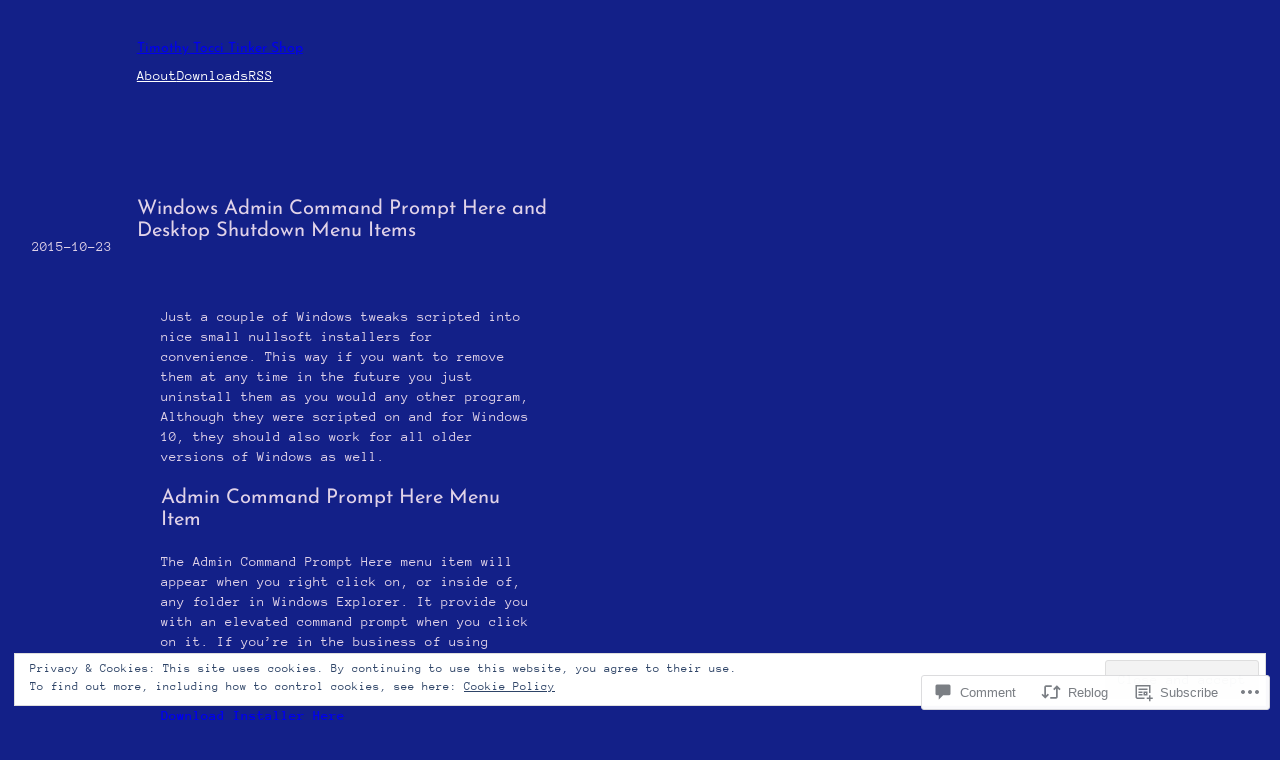

--- FILE ---
content_type: text/css
request_url: https://timothytocci.com/wp-content/themes/pub/bsoj/style.css?m=1712167438i&cssminify=yes
body_size: 747
content:
.wp-block-button.is-style-outline>.wp-block-button__link:not(.has-background):hover{background-color:var(--wp--preset--color--primary);color:var(--wp--preset--color--base);border-color:var(--wp--preset--color--primary)}a{text-decoration-thickness:0.5px!important;text-underline-offset:0.15em}::placeholder{color:var(--wp--preset--color--base);opacity:1}.wp-block-avatar a,
.wp-block-avatar img{border-radius:inherit;vertical-align:middle}.wp-block-calendar table:where(:not(.has-text-color)){color:var(--wp--preset--color--contrast)}.wp-block-calendar table:where(:not(.has-text-color)) td, .wp-block-calendar table:where(:not(.has-text-color)) th{border-color:var(--wp--preset--color--contrast)}:where(.wp-block-calendar table:not(.has-background) th){background-color:var(--wp--preset--color--contrast);color:var(--wp--preset--color--base)}.wp-block-latest-comments__comment-excerpt p,
.wp-block-latest-comments__comment-date,
.wp-block-latest-posts__post-author,
.wp-block-latest-posts__post-date{font-size:inherit}.wp-block-navigation__responsive-container.is-menu-open .wp-block-navigation__responsive-container-content .wp-block-navigation__submenu-container{padding-top:0}.wp-block-post-author__byline,
.wp-block-post-author__bio{font-size:inherit}.wp-block-post-author__avatar img{border-radius:999px;vertical-align:middle}.wp-block-post-author__bio{margin:var(--wp--preset--spacing--50) 0 0}.wp-block-post-comments-form .comment-reply-title{font-size:var(--wp--preset--font-size--large)}.wp-block-post-comments-form .form-submit{margin-bottom:0}.wp-block-post-comments-form .comment-form input:not([type=submit]):not([type=checkbox]),
.wp-block-post-comments-form .comment-form textarea{line-height:inherit}.wp-block-pullquote blockquote{margin:0}.wp-block-search__button-inside .wp-block-search__inside-wrapper{padding:2px}:where(.wp-block-search__button-inside .wp-block-search__inside-wrapper){background-color:var(--wp--preset--color--primary);border-color:var(--wp--preset--color--primary)}:where(.wp-block-search__button-inside .wp-block-search__inside-wrapper) .wp-block-search__input{padding:0 0 0 var(--wp--preset--spacing--40)}:where(.wp-block-search__button-inside .wp-block-search__inside-wrapper) .wp-element-button{padding-right:12px}:where(.wp-block-search__button-inside .wp-block-search__inside-wrapper) .wp-element-button:hover,
:where(.wp-block-search__button-inside .wp-block-search__inside-wrapper) .wp-element-button:focus{background-color:var(--wp--preset--color--primary)}.wp-block-tag-cloud.is-style-outline a{border-radius:999px;padding:var(--wp--preset--spacing--20) var(--wp--preset--spacing--40)}.wp-block-term-description p:first-child{margin-top:0}.wp-block-term-description p:last-child{margin-bottom:0}.contact-form input[type=text],
.contact-form input[type=email],
.contact-form input[type=tel],
.contact-form input[type=url],
.contact-form textarea{padding:calc(0.667em + 2px)}div[id^="contact-form-"] .contact-form label{font-weight:400}div[id^="contact-form-"] .contact-form-submission{border-color:var(--wp--preset--color--primary);margin:0;padding:0}div[id^="contact-form-"] .contact-form-submission .go-back-message .link{color:var(--wp--preset--color--primary);font-weight:inherit}div[id^="contact-form-"] h4{font-size:var(--wp--preset--font-size--medium);font-weight:inherit}.wp-block-jetpack-mailchimp input:not([type="submit"]):not([type="checkbox"]){border-width:1px;font-size:inherit;line-height:inherit;padding:calc(0.667em + 2px)}.wp-block-jetpack-mailchimp .wp-block-jetpack-button,
.wp-block-jetpack-mailchimp p{margin-top:var(--wp--preset--spacing--50);margin-bottom:0}